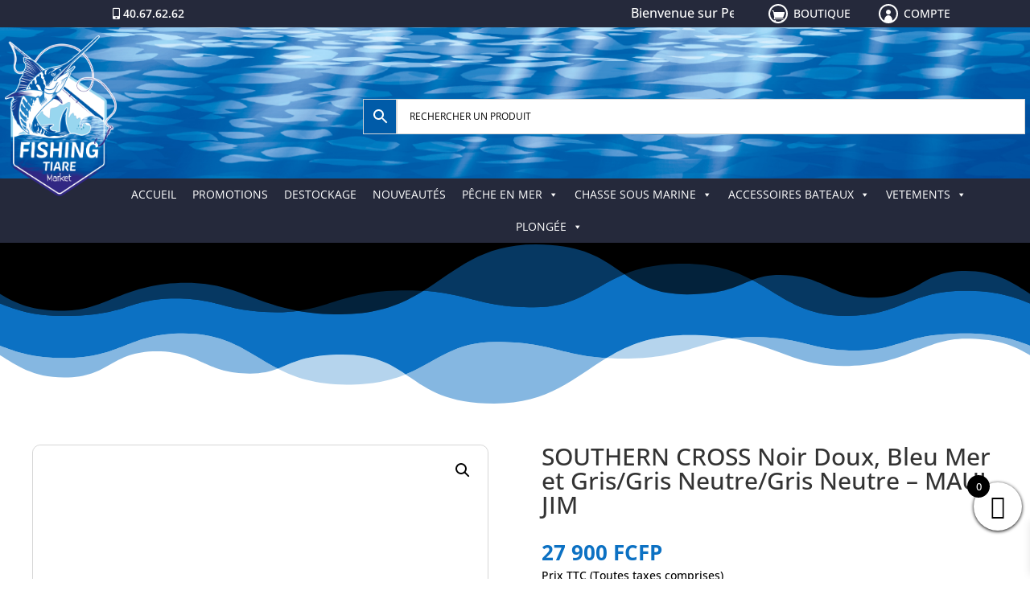

--- FILE ---
content_type: text/html; charset=utf-8
request_url: https://www.google.com/recaptcha/api2/anchor?ar=1&k=6LdHDj0kAAAAAELnZGatRHMIbenkPe3hN55wlxWr&co=aHR0cHM6Ly9wZWNoZXRhaGl0aS5jb206NDQz&hl=en&v=PoyoqOPhxBO7pBk68S4YbpHZ&size=invisible&anchor-ms=20000&execute-ms=30000&cb=vjbgs0of2x1m
body_size: 48580
content:
<!DOCTYPE HTML><html dir="ltr" lang="en"><head><meta http-equiv="Content-Type" content="text/html; charset=UTF-8">
<meta http-equiv="X-UA-Compatible" content="IE=edge">
<title>reCAPTCHA</title>
<style type="text/css">
/* cyrillic-ext */
@font-face {
  font-family: 'Roboto';
  font-style: normal;
  font-weight: 400;
  font-stretch: 100%;
  src: url(//fonts.gstatic.com/s/roboto/v48/KFO7CnqEu92Fr1ME7kSn66aGLdTylUAMa3GUBHMdazTgWw.woff2) format('woff2');
  unicode-range: U+0460-052F, U+1C80-1C8A, U+20B4, U+2DE0-2DFF, U+A640-A69F, U+FE2E-FE2F;
}
/* cyrillic */
@font-face {
  font-family: 'Roboto';
  font-style: normal;
  font-weight: 400;
  font-stretch: 100%;
  src: url(//fonts.gstatic.com/s/roboto/v48/KFO7CnqEu92Fr1ME7kSn66aGLdTylUAMa3iUBHMdazTgWw.woff2) format('woff2');
  unicode-range: U+0301, U+0400-045F, U+0490-0491, U+04B0-04B1, U+2116;
}
/* greek-ext */
@font-face {
  font-family: 'Roboto';
  font-style: normal;
  font-weight: 400;
  font-stretch: 100%;
  src: url(//fonts.gstatic.com/s/roboto/v48/KFO7CnqEu92Fr1ME7kSn66aGLdTylUAMa3CUBHMdazTgWw.woff2) format('woff2');
  unicode-range: U+1F00-1FFF;
}
/* greek */
@font-face {
  font-family: 'Roboto';
  font-style: normal;
  font-weight: 400;
  font-stretch: 100%;
  src: url(//fonts.gstatic.com/s/roboto/v48/KFO7CnqEu92Fr1ME7kSn66aGLdTylUAMa3-UBHMdazTgWw.woff2) format('woff2');
  unicode-range: U+0370-0377, U+037A-037F, U+0384-038A, U+038C, U+038E-03A1, U+03A3-03FF;
}
/* math */
@font-face {
  font-family: 'Roboto';
  font-style: normal;
  font-weight: 400;
  font-stretch: 100%;
  src: url(//fonts.gstatic.com/s/roboto/v48/KFO7CnqEu92Fr1ME7kSn66aGLdTylUAMawCUBHMdazTgWw.woff2) format('woff2');
  unicode-range: U+0302-0303, U+0305, U+0307-0308, U+0310, U+0312, U+0315, U+031A, U+0326-0327, U+032C, U+032F-0330, U+0332-0333, U+0338, U+033A, U+0346, U+034D, U+0391-03A1, U+03A3-03A9, U+03B1-03C9, U+03D1, U+03D5-03D6, U+03F0-03F1, U+03F4-03F5, U+2016-2017, U+2034-2038, U+203C, U+2040, U+2043, U+2047, U+2050, U+2057, U+205F, U+2070-2071, U+2074-208E, U+2090-209C, U+20D0-20DC, U+20E1, U+20E5-20EF, U+2100-2112, U+2114-2115, U+2117-2121, U+2123-214F, U+2190, U+2192, U+2194-21AE, U+21B0-21E5, U+21F1-21F2, U+21F4-2211, U+2213-2214, U+2216-22FF, U+2308-230B, U+2310, U+2319, U+231C-2321, U+2336-237A, U+237C, U+2395, U+239B-23B7, U+23D0, U+23DC-23E1, U+2474-2475, U+25AF, U+25B3, U+25B7, U+25BD, U+25C1, U+25CA, U+25CC, U+25FB, U+266D-266F, U+27C0-27FF, U+2900-2AFF, U+2B0E-2B11, U+2B30-2B4C, U+2BFE, U+3030, U+FF5B, U+FF5D, U+1D400-1D7FF, U+1EE00-1EEFF;
}
/* symbols */
@font-face {
  font-family: 'Roboto';
  font-style: normal;
  font-weight: 400;
  font-stretch: 100%;
  src: url(//fonts.gstatic.com/s/roboto/v48/KFO7CnqEu92Fr1ME7kSn66aGLdTylUAMaxKUBHMdazTgWw.woff2) format('woff2');
  unicode-range: U+0001-000C, U+000E-001F, U+007F-009F, U+20DD-20E0, U+20E2-20E4, U+2150-218F, U+2190, U+2192, U+2194-2199, U+21AF, U+21E6-21F0, U+21F3, U+2218-2219, U+2299, U+22C4-22C6, U+2300-243F, U+2440-244A, U+2460-24FF, U+25A0-27BF, U+2800-28FF, U+2921-2922, U+2981, U+29BF, U+29EB, U+2B00-2BFF, U+4DC0-4DFF, U+FFF9-FFFB, U+10140-1018E, U+10190-1019C, U+101A0, U+101D0-101FD, U+102E0-102FB, U+10E60-10E7E, U+1D2C0-1D2D3, U+1D2E0-1D37F, U+1F000-1F0FF, U+1F100-1F1AD, U+1F1E6-1F1FF, U+1F30D-1F30F, U+1F315, U+1F31C, U+1F31E, U+1F320-1F32C, U+1F336, U+1F378, U+1F37D, U+1F382, U+1F393-1F39F, U+1F3A7-1F3A8, U+1F3AC-1F3AF, U+1F3C2, U+1F3C4-1F3C6, U+1F3CA-1F3CE, U+1F3D4-1F3E0, U+1F3ED, U+1F3F1-1F3F3, U+1F3F5-1F3F7, U+1F408, U+1F415, U+1F41F, U+1F426, U+1F43F, U+1F441-1F442, U+1F444, U+1F446-1F449, U+1F44C-1F44E, U+1F453, U+1F46A, U+1F47D, U+1F4A3, U+1F4B0, U+1F4B3, U+1F4B9, U+1F4BB, U+1F4BF, U+1F4C8-1F4CB, U+1F4D6, U+1F4DA, U+1F4DF, U+1F4E3-1F4E6, U+1F4EA-1F4ED, U+1F4F7, U+1F4F9-1F4FB, U+1F4FD-1F4FE, U+1F503, U+1F507-1F50B, U+1F50D, U+1F512-1F513, U+1F53E-1F54A, U+1F54F-1F5FA, U+1F610, U+1F650-1F67F, U+1F687, U+1F68D, U+1F691, U+1F694, U+1F698, U+1F6AD, U+1F6B2, U+1F6B9-1F6BA, U+1F6BC, U+1F6C6-1F6CF, U+1F6D3-1F6D7, U+1F6E0-1F6EA, U+1F6F0-1F6F3, U+1F6F7-1F6FC, U+1F700-1F7FF, U+1F800-1F80B, U+1F810-1F847, U+1F850-1F859, U+1F860-1F887, U+1F890-1F8AD, U+1F8B0-1F8BB, U+1F8C0-1F8C1, U+1F900-1F90B, U+1F93B, U+1F946, U+1F984, U+1F996, U+1F9E9, U+1FA00-1FA6F, U+1FA70-1FA7C, U+1FA80-1FA89, U+1FA8F-1FAC6, U+1FACE-1FADC, U+1FADF-1FAE9, U+1FAF0-1FAF8, U+1FB00-1FBFF;
}
/* vietnamese */
@font-face {
  font-family: 'Roboto';
  font-style: normal;
  font-weight: 400;
  font-stretch: 100%;
  src: url(//fonts.gstatic.com/s/roboto/v48/KFO7CnqEu92Fr1ME7kSn66aGLdTylUAMa3OUBHMdazTgWw.woff2) format('woff2');
  unicode-range: U+0102-0103, U+0110-0111, U+0128-0129, U+0168-0169, U+01A0-01A1, U+01AF-01B0, U+0300-0301, U+0303-0304, U+0308-0309, U+0323, U+0329, U+1EA0-1EF9, U+20AB;
}
/* latin-ext */
@font-face {
  font-family: 'Roboto';
  font-style: normal;
  font-weight: 400;
  font-stretch: 100%;
  src: url(//fonts.gstatic.com/s/roboto/v48/KFO7CnqEu92Fr1ME7kSn66aGLdTylUAMa3KUBHMdazTgWw.woff2) format('woff2');
  unicode-range: U+0100-02BA, U+02BD-02C5, U+02C7-02CC, U+02CE-02D7, U+02DD-02FF, U+0304, U+0308, U+0329, U+1D00-1DBF, U+1E00-1E9F, U+1EF2-1EFF, U+2020, U+20A0-20AB, U+20AD-20C0, U+2113, U+2C60-2C7F, U+A720-A7FF;
}
/* latin */
@font-face {
  font-family: 'Roboto';
  font-style: normal;
  font-weight: 400;
  font-stretch: 100%;
  src: url(//fonts.gstatic.com/s/roboto/v48/KFO7CnqEu92Fr1ME7kSn66aGLdTylUAMa3yUBHMdazQ.woff2) format('woff2');
  unicode-range: U+0000-00FF, U+0131, U+0152-0153, U+02BB-02BC, U+02C6, U+02DA, U+02DC, U+0304, U+0308, U+0329, U+2000-206F, U+20AC, U+2122, U+2191, U+2193, U+2212, U+2215, U+FEFF, U+FFFD;
}
/* cyrillic-ext */
@font-face {
  font-family: 'Roboto';
  font-style: normal;
  font-weight: 500;
  font-stretch: 100%;
  src: url(//fonts.gstatic.com/s/roboto/v48/KFO7CnqEu92Fr1ME7kSn66aGLdTylUAMa3GUBHMdazTgWw.woff2) format('woff2');
  unicode-range: U+0460-052F, U+1C80-1C8A, U+20B4, U+2DE0-2DFF, U+A640-A69F, U+FE2E-FE2F;
}
/* cyrillic */
@font-face {
  font-family: 'Roboto';
  font-style: normal;
  font-weight: 500;
  font-stretch: 100%;
  src: url(//fonts.gstatic.com/s/roboto/v48/KFO7CnqEu92Fr1ME7kSn66aGLdTylUAMa3iUBHMdazTgWw.woff2) format('woff2');
  unicode-range: U+0301, U+0400-045F, U+0490-0491, U+04B0-04B1, U+2116;
}
/* greek-ext */
@font-face {
  font-family: 'Roboto';
  font-style: normal;
  font-weight: 500;
  font-stretch: 100%;
  src: url(//fonts.gstatic.com/s/roboto/v48/KFO7CnqEu92Fr1ME7kSn66aGLdTylUAMa3CUBHMdazTgWw.woff2) format('woff2');
  unicode-range: U+1F00-1FFF;
}
/* greek */
@font-face {
  font-family: 'Roboto';
  font-style: normal;
  font-weight: 500;
  font-stretch: 100%;
  src: url(//fonts.gstatic.com/s/roboto/v48/KFO7CnqEu92Fr1ME7kSn66aGLdTylUAMa3-UBHMdazTgWw.woff2) format('woff2');
  unicode-range: U+0370-0377, U+037A-037F, U+0384-038A, U+038C, U+038E-03A1, U+03A3-03FF;
}
/* math */
@font-face {
  font-family: 'Roboto';
  font-style: normal;
  font-weight: 500;
  font-stretch: 100%;
  src: url(//fonts.gstatic.com/s/roboto/v48/KFO7CnqEu92Fr1ME7kSn66aGLdTylUAMawCUBHMdazTgWw.woff2) format('woff2');
  unicode-range: U+0302-0303, U+0305, U+0307-0308, U+0310, U+0312, U+0315, U+031A, U+0326-0327, U+032C, U+032F-0330, U+0332-0333, U+0338, U+033A, U+0346, U+034D, U+0391-03A1, U+03A3-03A9, U+03B1-03C9, U+03D1, U+03D5-03D6, U+03F0-03F1, U+03F4-03F5, U+2016-2017, U+2034-2038, U+203C, U+2040, U+2043, U+2047, U+2050, U+2057, U+205F, U+2070-2071, U+2074-208E, U+2090-209C, U+20D0-20DC, U+20E1, U+20E5-20EF, U+2100-2112, U+2114-2115, U+2117-2121, U+2123-214F, U+2190, U+2192, U+2194-21AE, U+21B0-21E5, U+21F1-21F2, U+21F4-2211, U+2213-2214, U+2216-22FF, U+2308-230B, U+2310, U+2319, U+231C-2321, U+2336-237A, U+237C, U+2395, U+239B-23B7, U+23D0, U+23DC-23E1, U+2474-2475, U+25AF, U+25B3, U+25B7, U+25BD, U+25C1, U+25CA, U+25CC, U+25FB, U+266D-266F, U+27C0-27FF, U+2900-2AFF, U+2B0E-2B11, U+2B30-2B4C, U+2BFE, U+3030, U+FF5B, U+FF5D, U+1D400-1D7FF, U+1EE00-1EEFF;
}
/* symbols */
@font-face {
  font-family: 'Roboto';
  font-style: normal;
  font-weight: 500;
  font-stretch: 100%;
  src: url(//fonts.gstatic.com/s/roboto/v48/KFO7CnqEu92Fr1ME7kSn66aGLdTylUAMaxKUBHMdazTgWw.woff2) format('woff2');
  unicode-range: U+0001-000C, U+000E-001F, U+007F-009F, U+20DD-20E0, U+20E2-20E4, U+2150-218F, U+2190, U+2192, U+2194-2199, U+21AF, U+21E6-21F0, U+21F3, U+2218-2219, U+2299, U+22C4-22C6, U+2300-243F, U+2440-244A, U+2460-24FF, U+25A0-27BF, U+2800-28FF, U+2921-2922, U+2981, U+29BF, U+29EB, U+2B00-2BFF, U+4DC0-4DFF, U+FFF9-FFFB, U+10140-1018E, U+10190-1019C, U+101A0, U+101D0-101FD, U+102E0-102FB, U+10E60-10E7E, U+1D2C0-1D2D3, U+1D2E0-1D37F, U+1F000-1F0FF, U+1F100-1F1AD, U+1F1E6-1F1FF, U+1F30D-1F30F, U+1F315, U+1F31C, U+1F31E, U+1F320-1F32C, U+1F336, U+1F378, U+1F37D, U+1F382, U+1F393-1F39F, U+1F3A7-1F3A8, U+1F3AC-1F3AF, U+1F3C2, U+1F3C4-1F3C6, U+1F3CA-1F3CE, U+1F3D4-1F3E0, U+1F3ED, U+1F3F1-1F3F3, U+1F3F5-1F3F7, U+1F408, U+1F415, U+1F41F, U+1F426, U+1F43F, U+1F441-1F442, U+1F444, U+1F446-1F449, U+1F44C-1F44E, U+1F453, U+1F46A, U+1F47D, U+1F4A3, U+1F4B0, U+1F4B3, U+1F4B9, U+1F4BB, U+1F4BF, U+1F4C8-1F4CB, U+1F4D6, U+1F4DA, U+1F4DF, U+1F4E3-1F4E6, U+1F4EA-1F4ED, U+1F4F7, U+1F4F9-1F4FB, U+1F4FD-1F4FE, U+1F503, U+1F507-1F50B, U+1F50D, U+1F512-1F513, U+1F53E-1F54A, U+1F54F-1F5FA, U+1F610, U+1F650-1F67F, U+1F687, U+1F68D, U+1F691, U+1F694, U+1F698, U+1F6AD, U+1F6B2, U+1F6B9-1F6BA, U+1F6BC, U+1F6C6-1F6CF, U+1F6D3-1F6D7, U+1F6E0-1F6EA, U+1F6F0-1F6F3, U+1F6F7-1F6FC, U+1F700-1F7FF, U+1F800-1F80B, U+1F810-1F847, U+1F850-1F859, U+1F860-1F887, U+1F890-1F8AD, U+1F8B0-1F8BB, U+1F8C0-1F8C1, U+1F900-1F90B, U+1F93B, U+1F946, U+1F984, U+1F996, U+1F9E9, U+1FA00-1FA6F, U+1FA70-1FA7C, U+1FA80-1FA89, U+1FA8F-1FAC6, U+1FACE-1FADC, U+1FADF-1FAE9, U+1FAF0-1FAF8, U+1FB00-1FBFF;
}
/* vietnamese */
@font-face {
  font-family: 'Roboto';
  font-style: normal;
  font-weight: 500;
  font-stretch: 100%;
  src: url(//fonts.gstatic.com/s/roboto/v48/KFO7CnqEu92Fr1ME7kSn66aGLdTylUAMa3OUBHMdazTgWw.woff2) format('woff2');
  unicode-range: U+0102-0103, U+0110-0111, U+0128-0129, U+0168-0169, U+01A0-01A1, U+01AF-01B0, U+0300-0301, U+0303-0304, U+0308-0309, U+0323, U+0329, U+1EA0-1EF9, U+20AB;
}
/* latin-ext */
@font-face {
  font-family: 'Roboto';
  font-style: normal;
  font-weight: 500;
  font-stretch: 100%;
  src: url(//fonts.gstatic.com/s/roboto/v48/KFO7CnqEu92Fr1ME7kSn66aGLdTylUAMa3KUBHMdazTgWw.woff2) format('woff2');
  unicode-range: U+0100-02BA, U+02BD-02C5, U+02C7-02CC, U+02CE-02D7, U+02DD-02FF, U+0304, U+0308, U+0329, U+1D00-1DBF, U+1E00-1E9F, U+1EF2-1EFF, U+2020, U+20A0-20AB, U+20AD-20C0, U+2113, U+2C60-2C7F, U+A720-A7FF;
}
/* latin */
@font-face {
  font-family: 'Roboto';
  font-style: normal;
  font-weight: 500;
  font-stretch: 100%;
  src: url(//fonts.gstatic.com/s/roboto/v48/KFO7CnqEu92Fr1ME7kSn66aGLdTylUAMa3yUBHMdazQ.woff2) format('woff2');
  unicode-range: U+0000-00FF, U+0131, U+0152-0153, U+02BB-02BC, U+02C6, U+02DA, U+02DC, U+0304, U+0308, U+0329, U+2000-206F, U+20AC, U+2122, U+2191, U+2193, U+2212, U+2215, U+FEFF, U+FFFD;
}
/* cyrillic-ext */
@font-face {
  font-family: 'Roboto';
  font-style: normal;
  font-weight: 900;
  font-stretch: 100%;
  src: url(//fonts.gstatic.com/s/roboto/v48/KFO7CnqEu92Fr1ME7kSn66aGLdTylUAMa3GUBHMdazTgWw.woff2) format('woff2');
  unicode-range: U+0460-052F, U+1C80-1C8A, U+20B4, U+2DE0-2DFF, U+A640-A69F, U+FE2E-FE2F;
}
/* cyrillic */
@font-face {
  font-family: 'Roboto';
  font-style: normal;
  font-weight: 900;
  font-stretch: 100%;
  src: url(//fonts.gstatic.com/s/roboto/v48/KFO7CnqEu92Fr1ME7kSn66aGLdTylUAMa3iUBHMdazTgWw.woff2) format('woff2');
  unicode-range: U+0301, U+0400-045F, U+0490-0491, U+04B0-04B1, U+2116;
}
/* greek-ext */
@font-face {
  font-family: 'Roboto';
  font-style: normal;
  font-weight: 900;
  font-stretch: 100%;
  src: url(//fonts.gstatic.com/s/roboto/v48/KFO7CnqEu92Fr1ME7kSn66aGLdTylUAMa3CUBHMdazTgWw.woff2) format('woff2');
  unicode-range: U+1F00-1FFF;
}
/* greek */
@font-face {
  font-family: 'Roboto';
  font-style: normal;
  font-weight: 900;
  font-stretch: 100%;
  src: url(//fonts.gstatic.com/s/roboto/v48/KFO7CnqEu92Fr1ME7kSn66aGLdTylUAMa3-UBHMdazTgWw.woff2) format('woff2');
  unicode-range: U+0370-0377, U+037A-037F, U+0384-038A, U+038C, U+038E-03A1, U+03A3-03FF;
}
/* math */
@font-face {
  font-family: 'Roboto';
  font-style: normal;
  font-weight: 900;
  font-stretch: 100%;
  src: url(//fonts.gstatic.com/s/roboto/v48/KFO7CnqEu92Fr1ME7kSn66aGLdTylUAMawCUBHMdazTgWw.woff2) format('woff2');
  unicode-range: U+0302-0303, U+0305, U+0307-0308, U+0310, U+0312, U+0315, U+031A, U+0326-0327, U+032C, U+032F-0330, U+0332-0333, U+0338, U+033A, U+0346, U+034D, U+0391-03A1, U+03A3-03A9, U+03B1-03C9, U+03D1, U+03D5-03D6, U+03F0-03F1, U+03F4-03F5, U+2016-2017, U+2034-2038, U+203C, U+2040, U+2043, U+2047, U+2050, U+2057, U+205F, U+2070-2071, U+2074-208E, U+2090-209C, U+20D0-20DC, U+20E1, U+20E5-20EF, U+2100-2112, U+2114-2115, U+2117-2121, U+2123-214F, U+2190, U+2192, U+2194-21AE, U+21B0-21E5, U+21F1-21F2, U+21F4-2211, U+2213-2214, U+2216-22FF, U+2308-230B, U+2310, U+2319, U+231C-2321, U+2336-237A, U+237C, U+2395, U+239B-23B7, U+23D0, U+23DC-23E1, U+2474-2475, U+25AF, U+25B3, U+25B7, U+25BD, U+25C1, U+25CA, U+25CC, U+25FB, U+266D-266F, U+27C0-27FF, U+2900-2AFF, U+2B0E-2B11, U+2B30-2B4C, U+2BFE, U+3030, U+FF5B, U+FF5D, U+1D400-1D7FF, U+1EE00-1EEFF;
}
/* symbols */
@font-face {
  font-family: 'Roboto';
  font-style: normal;
  font-weight: 900;
  font-stretch: 100%;
  src: url(//fonts.gstatic.com/s/roboto/v48/KFO7CnqEu92Fr1ME7kSn66aGLdTylUAMaxKUBHMdazTgWw.woff2) format('woff2');
  unicode-range: U+0001-000C, U+000E-001F, U+007F-009F, U+20DD-20E0, U+20E2-20E4, U+2150-218F, U+2190, U+2192, U+2194-2199, U+21AF, U+21E6-21F0, U+21F3, U+2218-2219, U+2299, U+22C4-22C6, U+2300-243F, U+2440-244A, U+2460-24FF, U+25A0-27BF, U+2800-28FF, U+2921-2922, U+2981, U+29BF, U+29EB, U+2B00-2BFF, U+4DC0-4DFF, U+FFF9-FFFB, U+10140-1018E, U+10190-1019C, U+101A0, U+101D0-101FD, U+102E0-102FB, U+10E60-10E7E, U+1D2C0-1D2D3, U+1D2E0-1D37F, U+1F000-1F0FF, U+1F100-1F1AD, U+1F1E6-1F1FF, U+1F30D-1F30F, U+1F315, U+1F31C, U+1F31E, U+1F320-1F32C, U+1F336, U+1F378, U+1F37D, U+1F382, U+1F393-1F39F, U+1F3A7-1F3A8, U+1F3AC-1F3AF, U+1F3C2, U+1F3C4-1F3C6, U+1F3CA-1F3CE, U+1F3D4-1F3E0, U+1F3ED, U+1F3F1-1F3F3, U+1F3F5-1F3F7, U+1F408, U+1F415, U+1F41F, U+1F426, U+1F43F, U+1F441-1F442, U+1F444, U+1F446-1F449, U+1F44C-1F44E, U+1F453, U+1F46A, U+1F47D, U+1F4A3, U+1F4B0, U+1F4B3, U+1F4B9, U+1F4BB, U+1F4BF, U+1F4C8-1F4CB, U+1F4D6, U+1F4DA, U+1F4DF, U+1F4E3-1F4E6, U+1F4EA-1F4ED, U+1F4F7, U+1F4F9-1F4FB, U+1F4FD-1F4FE, U+1F503, U+1F507-1F50B, U+1F50D, U+1F512-1F513, U+1F53E-1F54A, U+1F54F-1F5FA, U+1F610, U+1F650-1F67F, U+1F687, U+1F68D, U+1F691, U+1F694, U+1F698, U+1F6AD, U+1F6B2, U+1F6B9-1F6BA, U+1F6BC, U+1F6C6-1F6CF, U+1F6D3-1F6D7, U+1F6E0-1F6EA, U+1F6F0-1F6F3, U+1F6F7-1F6FC, U+1F700-1F7FF, U+1F800-1F80B, U+1F810-1F847, U+1F850-1F859, U+1F860-1F887, U+1F890-1F8AD, U+1F8B0-1F8BB, U+1F8C0-1F8C1, U+1F900-1F90B, U+1F93B, U+1F946, U+1F984, U+1F996, U+1F9E9, U+1FA00-1FA6F, U+1FA70-1FA7C, U+1FA80-1FA89, U+1FA8F-1FAC6, U+1FACE-1FADC, U+1FADF-1FAE9, U+1FAF0-1FAF8, U+1FB00-1FBFF;
}
/* vietnamese */
@font-face {
  font-family: 'Roboto';
  font-style: normal;
  font-weight: 900;
  font-stretch: 100%;
  src: url(//fonts.gstatic.com/s/roboto/v48/KFO7CnqEu92Fr1ME7kSn66aGLdTylUAMa3OUBHMdazTgWw.woff2) format('woff2');
  unicode-range: U+0102-0103, U+0110-0111, U+0128-0129, U+0168-0169, U+01A0-01A1, U+01AF-01B0, U+0300-0301, U+0303-0304, U+0308-0309, U+0323, U+0329, U+1EA0-1EF9, U+20AB;
}
/* latin-ext */
@font-face {
  font-family: 'Roboto';
  font-style: normal;
  font-weight: 900;
  font-stretch: 100%;
  src: url(//fonts.gstatic.com/s/roboto/v48/KFO7CnqEu92Fr1ME7kSn66aGLdTylUAMa3KUBHMdazTgWw.woff2) format('woff2');
  unicode-range: U+0100-02BA, U+02BD-02C5, U+02C7-02CC, U+02CE-02D7, U+02DD-02FF, U+0304, U+0308, U+0329, U+1D00-1DBF, U+1E00-1E9F, U+1EF2-1EFF, U+2020, U+20A0-20AB, U+20AD-20C0, U+2113, U+2C60-2C7F, U+A720-A7FF;
}
/* latin */
@font-face {
  font-family: 'Roboto';
  font-style: normal;
  font-weight: 900;
  font-stretch: 100%;
  src: url(//fonts.gstatic.com/s/roboto/v48/KFO7CnqEu92Fr1ME7kSn66aGLdTylUAMa3yUBHMdazQ.woff2) format('woff2');
  unicode-range: U+0000-00FF, U+0131, U+0152-0153, U+02BB-02BC, U+02C6, U+02DA, U+02DC, U+0304, U+0308, U+0329, U+2000-206F, U+20AC, U+2122, U+2191, U+2193, U+2212, U+2215, U+FEFF, U+FFFD;
}

</style>
<link rel="stylesheet" type="text/css" href="https://www.gstatic.com/recaptcha/releases/PoyoqOPhxBO7pBk68S4YbpHZ/styles__ltr.css">
<script nonce="C3uPMb2_zCGOFbDKC32bHQ" type="text/javascript">window['__recaptcha_api'] = 'https://www.google.com/recaptcha/api2/';</script>
<script type="text/javascript" src="https://www.gstatic.com/recaptcha/releases/PoyoqOPhxBO7pBk68S4YbpHZ/recaptcha__en.js" nonce="C3uPMb2_zCGOFbDKC32bHQ">
      
    </script></head>
<body><div id="rc-anchor-alert" class="rc-anchor-alert"></div>
<input type="hidden" id="recaptcha-token" value="[base64]">
<script type="text/javascript" nonce="C3uPMb2_zCGOFbDKC32bHQ">
      recaptcha.anchor.Main.init("[\x22ainput\x22,[\x22bgdata\x22,\x22\x22,\[base64]/[base64]/[base64]/KE4oMTI0LHYsdi5HKSxMWihsLHYpKTpOKDEyNCx2LGwpLFYpLHYpLFQpKSxGKDE3MSx2KX0scjc9ZnVuY3Rpb24obCl7cmV0dXJuIGx9LEM9ZnVuY3Rpb24obCxWLHYpe04odixsLFYpLFZbYWtdPTI3OTZ9LG49ZnVuY3Rpb24obCxWKXtWLlg9KChWLlg/[base64]/[base64]/[base64]/[base64]/[base64]/[base64]/[base64]/[base64]/[base64]/[base64]/[base64]\\u003d\x22,\[base64]\x22,\[base64]/[base64]/w6oPw4DDmcOzw6TCtVDCq8OTw7Q0Pw7DlMOYRzJ4AcKmw68lw7cMLRROwoIHwqJGVArDmwMlPMKNG8OPecKZwo8Ww74SwpvDv1xoQFPDm0cfw6VZEyhrGsKfw6bDoTkJal3Ct1/CsMO5PcO2w7DDu8OQUjAPFz9aSRXDlGXCkWHDmwkUw4FEw4Z5wotDXgsZP8K/Txpkw6RwEjDChcKNMXbCosOzSMKrZMO7woLCp8Kyw4YAw5dDwpM0a8OiT8K7w73DoMOowpYnCcKFw6JQwrXCi8OEIcOmwp5MwqsecUlyChsZwp3CpcKOacK5w5Y/w67DnMKOP8Odw4rCnRzCiTfDtyYqwpEmEsOTwrPDs8KEw4XDqBLDuCY/E8KQRwVKw6zDh8KvbMO9w5Zpw7JRwrXDiXbDrsO1H8OcdEhQwqZ8w78XR3wmwqxxw4nCpgc6w6hiYsOCwq7DjcOkwp5YZ8O+QQRPwp8lUsOQw5PDhyTDtn0tPhdZwrQuwo/DucKrw6vDucKNw7TDq8KNZMOlwoHDrkIQB8KoUcKxwptyw5bDrMO0fFjDpcOWJhXCusOaVsOwBS9lw73CggvDuknDk8KAw5/DisK1THxhLsOPw5p6SXRqwpvDpxsBccKaw6fCrsKyFXHDkSxtZA3Cgg7Dj8KNwpDCvwzCisKfw6fCiX/[base64]/DvQBcEcKeLg7CohvDnMKvw4HChxQQT2bCoUPDkMK6LcKaw6zDgBTClG7DhwhOw6jCmcKZeEnCtRsUbS/DtsOlB8KJVlzDrRPDv8KqeMO3O8O0w5zDlGt2w7LDlMKcORIQw6LDkTfDvkV/[base64]/[base64]/cyPCqsOFEgJswo/DlQDDnsKwwq3CiMK/wpTDhcKIIsKrcMK/wowIBDNuKA/CscKZYsOEacKRAcKWwqjDoCLCjA3DnnB3SGheNcKafBvCgSLDiHbDmcOzFsOxBcObwok6TH7DsMOew4bDj8K9KcKewpBvw6XDv2vCrARxFnxSwqfDhMOjw5/[base64]/DSnDvMKEw6hew7bCs2LDlgDCrcKcKzUFW8KXVsKQwpzCu8OSesOmZRVmLiBWworCiWnCicOHwqzDrcOabsKmCSjCmhl8wrfCmsOBwqnCnsKGMBzCp3MYwrvCgsKfw6VWfhrCkDZ1w7d2wqHDkjlkPsODbRLDqMKkwpl9c1J7UMKUwpobw7fDlMO3w70Yw4LDnzI/wrdjMsOWB8O0wqsVwrXDlsKowqLCulBuHw7Dnmh7G8O2w5XDjjgoJcK8P8KKwo/CuWZWKw3DqMK7ISrDnA18K8KYw5PDoMKeb23DpGPCgMO8acOyAVPCosOLK8OkwqHDvQcWwpHCrcOcRsKVYMOJwoLCjytNXjDDkgfCixVew408w7/Ch8KEBcOWZcKyw4VsC24kwonCocO5w7DDpcOvw7IiMgocXsOAEcOiwqFpLgNhwoFFw7zCmMOqw7ItwoLDgldiwrrCj245w6rDgcOpKXnDucOwwrFQw4XDuG/[base64]/CplZ/FcK8wqQgPcKbP10mecOIw4fDksObw53CpmXCu8KxwoXCpQTDq0/DtjfDusKcGWPDqBzCkS/[base64]/[base64]/Cv8O0PhdSw5oPw6/[base64]/YTopC8OBG8KWOkzCjFVHw4s8WWJhw5jCsMKKfHTCrm3CgcKyKmLDmMOpRDt4OcKcw6fCjhhAw4TChMKrw43CtXcNe8OrfTEHcQ8tw683cXpzQ8KNw6x1OXpCV0nDl8KJwqjCgsKAw4NQc1ICwpPClSjCvjjDh8OfwoAXJ8K/[base64]/CucKmwqV0w5DCnsKrBUzDoX3CuXNMHMKIw6kIwrDCsUoleWQoBlkiwoAke2h6GsOXY3kdFH/CpMKVBcOTwprDtsOMw7TCjRt5DcOVwoXChCweYsOpw5NGJ2/CrBp2SmMyw6vDsMOVwpDDgWLDnAFmKMK0cFMqwoLDgn5lwrDCpxbCqk0zw43CkAxOGgDDsz1bw6fDqjnCmsKqwrh/[base64]/Dk8Ozw6XDuhQqNRc3FwTDjcOhUMKsORYtwr0fGcOvw5xGMcOPOsOAwph6GllnwqzDncOAABfDmMKYwpdYw5bDpMKpw4zCpF7Co8OgwqJebMK/REHCq8OFw4XDi0F0AcOJw4JAwpfDqQBJw5PDusKaw6fDgMKsw4hFw67CssO/[base64]/Cn8KKasKHA8O4Ygl5DBxTGj/[base64]/CslXDhijDmhBFUCDCmcO/wo4dXcK0w7JCb8OweMOCw4sXcmzCoS7ChV3DhUbDuMOEGSPDhAYJw5/DvzXDucO5HG1lw7zCvsOrw5oLw4RaJVx9URlRLMOMwrxmwq9Pw7/Dsi5rwrMEw7V8wqYlwozCkcK5V8OBAUF7BsKyw4VKMMObwrbDlsKCw5h+JcO4w6x4CFcDYcOQahrCisKVwpNDw6J2w6TCu8OnDsKIREvDh8OAw6sHMMK6BD1bA8OOXS8IFHFtTsOBdlzClj/[base64]/CrkwrdcKHw7nDhsOcCy3CuBd1w4TDm8K6wrRAbi/DlMOxR8OTAMOCwp04OyrCqsOwdjTDvMKhI3dbSsOVw7HDnhHCmcKvw4DChTvCqD4cw7HDusKwU8KWw5LDvMKjwrPClX/[base64]/aQR0w7HDk8OdwogFI0rCslXCh8KBOHtdYMKyGzXCuHXClUVFTzJzw4PDtMKFwpvDjCDDicOjwpJzBsOhw63CiBvCu8KQacKcw5oYGMK/wqrDvEvDiw/ClMK3wrvDnxvDqcKQcsOnw7bCglI4BcKEwpRvccKeXBpCeMKbw7YBwpdCw67DtXobwqjDg2pnSH8DDsKuHQ4wMEfCuX5+SR1wOzRBRjrCgCnDug/CjAPCicKwLkfDqAjDhUhsw43DsiwKwpMRw4PDi3fDtXNiWlTCvVcNwovCm2fDu8ODVWfDomsawo98NUzChcKww6wMw4TCjg8yKgsIwokfesO/OUHCmMOGw70bdsKzXsKbw5ADwpJ0wqFHw6TCpMKpT33Ch0fCvMKkVsK0w6cfw4TCucO3w5vDlgDCsGbDpBBtMcOnwo0Twrg9w7UAYMOdUcOKwrvDr8OXAQjCvQbCiMOsw7zCqyXCtsKyw5gDw7ViwqEgwrVMWMO3ZlLCkcOda1VXAMK3w4ZuYlEUw482w6jDjWdYTcO/[base64]/cXs9L8K5w4IMw6gsTggrw5QhfMKPw5UKwr7CvMOww6c1wojDtcOkZMOJLsKXS8K6w7HDisOXwrwYUBIYflYyOsKhw6vCp8KAwonClsO1w7JmwpkJL3AtdDHCngUhw4cwP8KxwpvCmwXDmMKHUjHCqMKow6HCj8K1eMOKw4PDjMKyw5bClm/DlHoYwpvDjcOewqMNwrwvw5rCm8Ohw5hhZcO7OsOcRcOjw67DnV5Zdx8RwrDCuRQtwp/CqsKFw61KCcOWwol4w6TCosOvwrhPwoU2MSB8KMKMwrQbwplmTnXDr8KEA11mwqgPUHLDiMOPw4JOIsKkwrvDv3U/wphvw6nCqmzDlmRvw6zDtwY+LmdvJVRVRsK1w7Avwod1c8OXwqJowqMdeg/[base64]/[base64]/[base64]/DsSbDlTJFCFkuS8KBwpvDrsK0ZGTDtMK2H8O1PMOXwpnDsx4CVChCwrHDhcOMwodFwq7DtmPCsC7DqkYDwojCl3LDhgbCq2IAwo86OWpCwozDjy7Dp8OPwoLCvSLDosKRFsOgPsKew5IOXUoaw6tBwrUjRzDDgG/DiXvClD/ClgjCm8KwJMOqw74EwrPDlmvDpcKyw65zwqLDhsO8C3xuJMODNcKMwrcHwrQdw7oVM0XDoTTDusOvRCnCj8O/bUtnw6dDQsKqwr4Dw784YXQFwpvDgTrDlWfCoMO2EsOCJlfDlCo+XcKAw6fDtsORwofCrg5CKSjDnGjCs8OGw5/Dvx3CshvCoMKcXDbDgkfDv3zDuxXDoEHDrMKGwp8ERsKFZH/Cmi91JBPCn8KBw5Mmwrgjf8OUwpN5wrrCk8OHw5UJwpTDgMKHw6rCmk3DtS4GwqXDpRbCtTA8SmtsdWhbwpNhHcO5wr5owr1qwp/DqALDunFPXSZuw4zCisKLLx8gwrTDkMKFw7nCj8OCDAnCrsKgYE3ChQzDtETDlsODw63ClgcvwqgxfDZSP8K3C2XDh2Q5BUnDicKSwpbDiMKKQDbClsO3w4QwAcK1w57DuMO4w4nCssK5fsOCwrwNwrEMwrXCj8KKwqHDpsKKwo/DkMKPworCunRgCC/CiMOXQcK2Ekl2wrx7wr7Cg8KMw53DiC/CucKkwoDDmANTK0pRO1LCpEvDvcOYw4J7wq8cD8KjwpTCmcOGw5wHw7tYw5gFwqR5w7NuT8OgAMKcDcOJVcKPw5gwTsOLcsORwoXDrQnCisONCX7DssOLwoZYw5g9YVAPWC3DpDhLwqHClsKRcH9yw5TCljHCrn8bTMOVABxXM2YHE8KcJk90FsKGJcOzQB/DmsObRCLDnsKPwpEOXkPCpMO/wr7DoU/DuT3DuXZew6HDuMKrLMKbUsKjfh7CsMOfZsKVwprCnxrClxxEwrrDrcKZw4vCg17DnAbDhcO7LMKdHX9VNsKOw6jDkMKewoRow7fDocOhcMOmw5powo42cCbDrcKJw7UjFQtVwph4FRnDqCjDvwXDh0p2w5BOScKnwq7DtjJmwqJpc1DCtD/[base64]/OinCpcO1wo7Co8KxfykQw7o3w4fCvsKQbcKoEcOqacKbEMK+AVpTwpQdW0A5KCzCtlt1w7XDhyoWwpFpEmVRSsO8W8Kvwpo3WsK6IDNgwqwrXMK2w5sJNcKww7Jyw4AyIxnDp8O8w554McK0w6xZaMO/fhHCjGPCn2vCpSTCgRTCmjpDXMO4asOsw50heks2WsOnwq/CqyloRMKZw4U3C8OzBsOzwqgBwoU5wpI6w4/DiUrChcOzO8KHAsOVRXzDqMOxw6dgRmTCgFV0w5cXw6nDnkJCw7UheBZLYUbCmTUwBcKJdcKIw6ZyVMOqw77Ch8ONwp4CFTPCjMKCw7/DqMKxYMKGC1RKMHcCwqtaw7Frw4EhwpfClgHDv8KIw41owpBCL8OrKDvCnD9/wrTCosOYw47CiT7CsAYVUsOqI8OfJMOQNMKUWlDCqDEvASguIm7DvwV4wrPDjcOPW8KpwqkXTsKfdcKUBcKBDV5STGdkDSTCs0w3wpMqw63DogRcScKBw6/Dp8OnJ8K+w7FlJU9UP8OfwpTDhyfCpTzDl8Owa3ASwoY5wpI0b8Kid23Ck8OYwq/CgXTDo0Rhw6rDn0bDhXvCvj5TwpfDl8OfwqAaw5k4fsKwGk/CmcKlHMOAwr3DqDcewq3DhsKxXjcRAcORZzsfUMKeQEnDnsOIw5PCrGZMPSgrw6zCu8OtwppDwojDhljCjylyw7LCuTlJwrcUR2ETbEnCr8Kqw43CosKgw5NsLDfCpnhIw4xKU8KNQ8Kww4/CiyxSLyPCt2bDnE87w58sw73Dmi1VSEV6bsOVw59Dw5FYwqsWw7jCoTHCoxLDmcOFworDnikMQMK5wqrDlyQDbcOqw4DDtMKcw6bDrH3Cs1JaSsOtDMKiJMKtw7vDscKGKSlKwrrDiMOPInwhGcKlOTXCj00kwqB4dH9pTsOvRF/[base64]/w6AWccKCUsOuw57DlyfCuXp2Z0fDpyHCvcK4XsKoOixAw4wBd2LDgnRuw5oow6PDssOrM3LCnWfDv8KpcMKBcsOqw6oUWcO2JcOyVWfCtHQGdMO/w4zCiAIGwpbDtcOUcMOrY8KCAixGw4ciwr5WwpY/MyUKVUzCmwDCgcOqAA8jw4jCu8O2wr7DhxhQwpYfwrHDgirCiTIiwo/CjcOpKMOdZ8KYw7h3VMK/wq0uw6DCp8KOM0cBIMOMc8K6w6PDhCELwoo/wpzCiUPDugl1eMKhw54/wqEiXH3DgMOKDU/[base64]/Kx/Dr8O9HgpxVCjDqQzCr2xEw54da8KlUMOaw5/[base64]/CssOBS8Ocw4jDj8OHCcOyw4NiwrjCoMKGw4ADw4w3E8OxMWhZw7JeBsODw65IwqQ3wpjDgcOGwrXCjADCvsKASsOFAX98XXpffMKfScOPw5x6w47DgcKKw6PCnsKow5fDhm5TRQskOytfYjJjw4bChMKYD8OaZgPCuHjDu8OGwr/DokbDs8Kuw5JxKBPCmy1zwo0DOsKnw79bwpdnEGTDjsO3NMKhwr5haxolw6jClcKRKC/CncOlw5rDplnDv8KcJEEIwq9mw4UeYMOowrNbVnHCvgNWw5sqacODYVPCkzzChjfCohxiOsK0EMKjfMOwKMO4UcOGwokvfHN6FTbCocOISh/[base64]/[base64]/DvADCjXdZw77DlB/DnRtIwqzCpyYIw7B5ZEM4w6sJw4RWAWHDgBfCpMKlw7PCumvCkcKiHsODO2ZBOcKKOcOvwpjDqk3ChcOJPsKVPSPDg8Kewo3Dt8KVKRDCjMK7TsKdwrtKwpHDt8OBw4XCl8OGUxfCgHLCu8KTw5g1wqzCscKpMBIKUHJTwrzDuU1ddw/ChkBLwqzDrMK9w6woC8OLw5lXwpVBwoMeSzLClcKmwrBvf8KYwo0tcsKlwrx8wp/[base64]/wqrChiXDhG7Dm3/[base64]/[base64]/[base64]/DhcKsehRhw4nDuiDDiMKUwpvCk2TCu0cGVnwKw5/[base64]/Dgw7CkTd7w4jDvxzCuMO8JjMFD3nCo8OkX8KEXA7CuS7ChsO1w4BWwo/[base64]/DrxXDpWcmYTENHjrDkiIFwqjDnMOzCxB4O8K+wqRvRMK8w6HDsk46MWAdSMOtVcKbwo7Ck8OZwrZRw5DDjlfCv8K3w48tw4xVwrIDWjPDtlMsw5/DqmHDmMKQUsK5wocKwqXCjsK1XcOQfMKKwoBkQmvCskJwKsKHdcOUG8K7wpQVLXHCs8O/SsKVw7PDusOYwpkBDiNQw6fCvsKvLMOxwosFe3bDhAHDksOhWcKtNj5Qw7bCusKuw4oWfsO1wo9qNsOtw7xtJ8KXw4dJdMKMZTQpwo5Kw57ChMKpwoLCncKvXMOYwoPDnnxaw7vDln/CuMKVJ8KZBMOrwqoxUcKUBcKMwq0OT8Opw7DDrMKsaEUhw7B5DsOVwq5Yw6x5wpTDv0PCmWzCjcOJwqTCosKrw4zCnmbCusKPw7XCvcODZ8O/VU45JGpHJ0XDlnQvw6bCvVbCv8OMZik2c8KRcgbDpgXCuUDDpMOXFMKraj/Cs8KxPhzDnsOcOMKMV2zCgWPDjljDhBJgVcKZwqVlw4nCg8Ozw6fCvlDCjWZuESR5aGxyfcKGMztxw63DmMKVCyE5IsOYLSNKwonDiMOMwp1Fw7rDvXDDmC/CnsONOlrDiRABP2ZPCXcxw7hVw5LDs1nDuMO1w6zCoG8hw73Ck2Mww6PCixoiIV/Cj2DDscK7w4sHw6jCi8ONwqXDiMKUw6tFYSsyIMKNG3kzw4jClMO1NcOJP8OzFMKuwrHCnCovfcOjc8OzwohKw6/DtQvDg1DDkcKhw4PCv01QDcKMFkx7IgTCrMO6wrkQw6fCrcKtJk/CmgkaZcKLw5N2w58bw7hMwozDucKGT1XCusKowq/[base64]/Mx7Cmj7Ct2jDnV7CpERpDMKzahUgw5DDg8KywotCw6ZcVMOSQirDnw7CjcKvw5J9GwDDmsKbwohiX8KEwpTCtcKhNcKbw5bClDINwrzDs2tFM8OcwqfCkcO1BcK1J8KOw4AER8Oew4Z7f8K/wp/DsSTDgsOdL27Do8KVYMOgbMOSw5DDvMKUZCLDo8K4wpjCi8OgL8K0wrvCusOqw69bwqosNUgSw6psaGFteX7DniLDisKpM8OAIcOyw61IAsK4H8ONw482w7/[base64]/[base64]/DusONw7bCkMOHw6FEZsKidkkiw4nDqSVbwprDp8KhD3PDicK0wrdDBU3CjkF3wqwpwoDCqE8xTMOsTWZ3wrAgVsKHw78Wwr8dBsOaUsKrw4t5D1TDrALCmcOWMMKKDcOQOsKbw4vDk8KYwpYdwoDDqEQQwq7DhD/CrTVWwrQScsKwPinDncO7wqDDhcKsR8OcTsONJBhhwrVEwqQ1UMO/[base64]/Cj8KAwrnComEzwr/DpsK+MAQCw57ClQBRN0xLw4HCuXQ5KDDCv3vClEHCucOCwpDCljTDr3zCjcKcCmsNw6bDp8KLw5bDlMOzEcOCwpwVEg/DoRMMw57DoXEmdcKRbcK1Zg/CmcOTPsOxfMK7wodmw7DClQLCtcOSDMOjesOpwoV5NsOEwrMAwpPDo8KZLmsAUcO9w5xnXMO+fn7DjMKlw6lzSMOxw7zCry/CgwY6wrEKwqhidsKFQsKzOwjDu3Nsb8KHwqHDkMKAw6bDg8K1w4DDjQnCj2HCjMKWwoTCmcKnw5fCpCjDvcK5M8KYZlbDvMOYworDsMOtw5/CgcOCwrMrYcKwwq9+HDYEw7c2wqpaVsKiwrXDnxzDicKBw7LDjMOkH1sVwoVGwrXDr8K2w7wPSsK2I3jCssObwrTCmcKcwoTChSzCgDXClMOQwpHDosOhwo9ZwptMBsO5wqEjwrQJS8O5wrY6XsK0w6UaN8Kgw7Y9wrtAw57DiSHCqT/[base64]/DjsKSTyVQw6TDhHLDp8OvwrM1EH7DvsORaD04wq/Co8Kqwpt4w5HClm4yw58Sw7RyNnbDlFoNw4/[base64]/w7vCusOywrXCu8OFR1hnJA9fYVsmwqPDqHVpUsO0wpAtwqlgCsKNP8KbfsORwqPDu8K0OcKowqrCn8K+wr0yw68iwrcvZcOwPQ51w6HCk8OtwqTCv8Ouwr3Dk0vDvEnDrsODwrN8wrfDi8OAfcKawqQkYMO/w4zCrxU3AMK9w7srw7QEwqrDi8KiwqNDFsKgUMOkwoLDlCXDimbDlnQjViQ4KSzClMKULsOFBX9sGU/[base64]/DksOAOnnDgm/CqMKmIUdTw4PCssOvw74cwpfChcOkwqZbw5zCq8K0NHhYaVhwK8KUw7XDqEUTw7sMQHnDrMO1OcOAN8O8UykxwpnDmz9SwrXDixnCssOuw5UVRcO6wq5bXMK4K8KzwoUNw6bDosKmXhvCrsKlw6/DscOyworCvsKidSUbw5gMaHHDvMKUwr7CpsOLw6rCtcOvw43CsTbDhkhnwpnDlsKEAyF2fH/DjxQ1wrrClcKJwp/DlmLDoMKzw5ZOwpPCgMKtw7NhQMOowr7DuxTDoD7Dq1packvCmUsVLC4IwrM2asKqeXwiJQ3Ci8Oyw5lYwrh/w5LDs1vDrWbDt8OkwpjCt8K6w5MvMMOQCcO7M2MkN8Ojw4XDqAlmKnzDq8KoYQ7Cp8OQwqcKw6LCiArDkCvCnnjDiF/Cg8OXFMKlecOpScOFPcKxCH88w4IPwqhRRMOuf8OPBiEBwrnCpcKHwoLDgRVxw4IWw47Co8K9woUpVMOHw6rCujDCm2PDnsK3wrRiTMKNwqA/[base64]/wpxzw5NuwoTDqsKNwovCmMODAcKIw5LDnsKJwpULbmrCqcKmw6jDvsO5KnvDh8OGwprDh8KGEg7DvkMPwpBRMMKAwrbDgARnw64/fsOAVnlgYCh7w47DuGMxNcOlQ8KxH1YQfWVJNMOpwqrCrMKEdsKUCQhtJ13CsSNHKR3DsMKuwqXDvBvDk2/DicKJwonCrwfCmBrChsOUPcKMEsK4w5bCp8OiN8KzXsO+w5jDgB3Cr0fDgmkyw7XDisKyGQtEwo7DlR1ywr43w6V3woVtAWtvwrYLw59ZaiRIR1bDg2zDg8OhdzdwwqoFWhLDpVsQYcKIRMOCw7XCoCjCnsKywpHCrcO4OMOIHD/DmANkw7DDjm3DvMOGw4wtwqzCoMK1YgTDsBwrwozDsDlHfhLCs8OJwoYYwp/[base64]/[base64]/[base64]/Dn8Ogwq/CosKVMhPDgxbDlSbDgGPCucKjAMOyCwrDvcOODcKrw6BcMX3Dm37Do0TCoxA2w7PCqTMiwp3CkcKswpdewoxXJnLDvsK0wqR/PmokLMKgwpfDj8OdLsOtJcOuwodhNMKMw4XDpsK5URJRw77DswESfTtGw4nCp8ONOsOJfzvCoHVAw59UPGDDuMO0w69EaydAC8Orw4syecKXDMKqwrRAw6FxZRTCkVJdwqLCq8KOMGA4w784wrIoc8K/w6fDiFrDh8ObJMOZwoTCqAFCIAPDrsORwrXCoU/[base64]/Qwt/wpvDk8OVLcOIw7jCvMKTw5k1OcK3Iy1fw68BLMKaw6sOw4hBZMKxw4lbw4VawrXCvMOiWBDDnCjCqMOiw7bCjlZDBMOew7fDqSkTHijDmWsgw4M9C8Ktw4pMXD7DnMKaVg4Ww7V4T8Oxw43DkcKLI8KUUsOqw5/[base64]/DgUYAJ8OTwoBQw4J9BW0LwpHDrjPDjcKlwqvDvRzDiMOow7nDm8KKTlRvGUkbKm9cA8OZw7nCh8KDw74zMlw3F8KVw4UralHCvFhFZkDCpCZOOmcuwobCvcKjDilFw5Fpw54hwpnDnkfDpsOSFH3DjsO7w7h+woAiwrU6w5HCmTZBIsK/asKEwrV0w48nQcOxCzAMBVjClCLDhMOWwqDCoVNlw4rCkFfDq8KGBGXClcO7NsOXwo4AD2fDvH4DZmTDqsKQPsObw508w4p9PBlHw5/CocKGIcKCwoYEwqTCpcKSasOMbjkEwogqRMKzwo7CpknCpMOUYMOQFVjDpGVuBsOhwrEiw6PDvMOqKlpCBGVBwpRrwqwNEMKrw6MewovDlR94wobCjww+wo/CgDwAScOhw6DDlsKsw6DDsT54LXHCrcObfSVReMKZIxnClXXCncODdXzCphcROkHCpzTCiMOrwq3DncONN2vCkTsRwp3Duis4wprCvsKiwp9CwqLDow1zVw/DtsOBw6l1C8OgwqzDgQrDi8O3dC3ChVdEwrLCtMOmwo0dwrpCGcKVLW8MWMOXwqJSYsO9UMKlw7rCnMOow7/Dn09IIMORfMK/UEbCnGdKwoxTwokCHMKrwr3CgljCt2xyaMKcSsKiw70SF2wZJyY1ccKBwoHCjwLDm8KuwpHCpyErJWkbHhNaw5lJwp/DoVlHw5fDvh7DshbDl8KYCcKnH8KAwrEaPwjDicOydF7Du8KDwr/CiRzCsgIKwrHDvzFXwoLCv0bDvsKZwpF2wozDgMKDwpV6w4NTwq1rw7hqdMKwNsKFZmXDscOlAGIvIsK4woxowrDDgE/DqEMrw7nCosKqwrB7XcO6MGfDmMKuL8O2dHPCiHTDiMOISApGXyHDrsOZRm/CpcOawrzDrDXCswLCk8K4wrVsGiAMEcOgXG9cw5UAw5BrcsK8w5pBcCfDv8KDw4nDkcKTJMOTwo8WAyLCqVPDgMK6cMOIwqHDlcK8w6PDpcK9wp/CsTFJwpQoJXnCpz8JYTHDkTTDr8Kew6/[base64]/Dq34PTH7CrMOLwp9vw6l1bCLCq0chXlVVw408Ag1ewok7wqbDr8KKwo96QsOWwr5DFR9zeHbCr8KnOsKQB8OTQH00wrdQc8OIZVpDwqQPw60cw6jDkcOFwrAxYifDncKLwo7DuR1GDX1ddcOPFmPDpMKkwqNke8OMWXISRMOjScKdwqF7Lj8/EsOyHS/CtjXDm8K3w5PDh8KkWMOBwpQfw5zDjMKUGn/CgMKrdsOEXTZKcsOsB3XCiz49w7fDrwjDr3rCqg3CgjzCtG47wqHDvwjDpcKkZhNBdcOIwpABw6grwpvDqh0nw5t+KsKHcSrCssK2E8OKWm/CiyHDpQcsFywrIMOyNMOZw7gxwp1bAcO6w4XDg09eZXTDl8KFw5JoOsKVRGXDpMOow4XCjcOIwp8awr1tXSReGGHDj1/CvFPCk3/CqsK0P8OmbcKhVUDDgcKRDBbCmytFanHDh8KJCMKnwpMtCnMuFcKSYcKpw7dpasK+wqLDgmolQRnCqiUIwq4KwonCnk/DmSNMwrRwwoTCjADDqcKhUMKCwrPCgzVowpPDgVNYQ8KIXmU6w554w5tRw55xw7VPUsOoOsO/RcOKJ8OCKMOQw7fDnE7CohLCosOcwpzDgcKke2LDhjITwo3CnsO6wpnCicKJODlzwqh0wp/DjRE9OMOvw4fDmRE0wp5ww7QvbcOgwqPDono4cEpdHcKnIsOCwrIoQcKnYnjCkcKRY8OyTMOBwq8mEcO9TsKHwpl5V0TCix/DsyV5w6NGUXHDocKZY8ODw5k3a8ODCcO8OgXCvMKLYsOUw6bDmsKfZXEOwqgKwrLCqllZwrTDph9QwqHCrMK7AWZhGyYKYcKuCWnCpCRkGDp2AhzDtQHCu8O3Pm4mw4ZoM8OnGMK4G8OBwp1pwpjDhFFEAhvCtjdqUDdqw4JISwnDisOxME/CmUFtwrEcAy8Jw43DlcOqw6bCucOYw7VOw7TCjAptwqHDlMK8w4PCjcORWy1BHcKqZS7CmMKPScOtKg/CsnUow5nCk8O7w6zDrcKBw78lfcOoIhLDuMORw6Izw43DmTXDs8ONbcO9JsOkTcOUAkNcw5xgPcOrFX/DrMOkdhrCoELCmSEqWsOfw7IHw4NdwplNw6pjwpUww6FkKE4Mw59Sw7JtH1TDqsKmPsKKfcKWe8OWfcKbRTzDoxc8w5JFIQrCkcK/[base64]/X8OCwqBPQS8bwozDl0nCicKxQcOAwp0Fw7NXQ8KlfMO/woAFw64SEQHCtxVew4vCsDFWw7NZOnzDmMKfw7DDpwDClhE2aMOCSH/Cl8OAwobDs8Oww5zCkAA8IcKnw58MNBvCu8O2wrQ/aj4Lw47CksK4OMONw4VUSwfCtMKnwqg4w6sRXcKiw4bDvcOwwq7DssOpRlbDuWRwDFTDnxACFD8FJsKWw7IpRMOzbMKVbMKTw548b8ODwpMNNsKdLcKgfl0Cw6zCrsKpXsOCUDxDS8OWesO5wqzCvSFAZgZiw4N8wqTCk8Kew6c6DMOYOMO/[base64]/DucOxecOnMsO+woNROcOAw7/Cp8Ofwp7DtQteIBPDn18qw7Rhw7gdXMK2wpfCrsKswqAQw6XCpistw5zCjcK5wpbDq2ozwqZ0wrV0QsKAw6fCvj7CiXPCmcOjXMKXw47Dj8KMFMOZwoPCg8O8w5sSw6NMWGbCqsKADRxsw5PCs8KSwonCt8KfwodUw7LDlMO6wpwhw53CmsOXw6PChcOneCY/aiDCmMK3I8KuJx3CrAVoBlXCiVhKw7PChHLDksOMwqp4wr8DQRs4bcO4wo02K0IJwojCpgx4w5jCnMO5KSNNwphkwo7DhsO3QcOAwrHDlXw0w7jDnsO+BynCgsKpw7PClDUFPmt1w4UtK8KcSyfClSbDqsKmC8KEA8K8wovDhQnCtcO/a8KSwqPDvsKZPMOewp5tw7XDrDJ8a8K1wrN0Yw3Cm2TCksKywqrDpMKmw4Vtwp3DhWw6AsOHw5Z7wo9Pw5Mrw5jCj8KYE8KKwrfDtcKFemEQbwvDulJrGcKJwo0tU3AHXV7DrX/DlsKpw7siH8K0w5g1OcOBw7bDg8OcW8KAw7JEwqtwwrrCgxfClm/Dv8OPI8KbW8OxwqDDgUlmNWlswoPCrMOefMOjw7ExGcKkJhLCnMK2wprCjjTCusO1w4XCj8OeT8OzLxQMQ8KHCH4Uwo0MwoDDu1JtwqZww4ElHQ3Dl8Kmw55gMcKBw4/[base64]/DosOIdF8Xwp1mRMKsCsOWTMOpLcO9C8OrwpjDt8OQIFLCoDMcw7vCmcKhTsKHw6xVw6zDvcKkInlJEcO+w5/ClMKEUAkxT8OXwoh6wr7CrCXCr8OMwpZwUsKiccOmRMKNwojCnsOqdGVyw6A0wqonwr/Ci0jCssKrEMOvw4PDtiQIwpFvw5h2wr5SwqXDvVvDoXTCpFRQw6LDvsOYwofDj2DCk8Ocw6PDgXPCjQbDrCfDl8KYAWbDvkHDl8Omwr/DhsKxIMKvHcKpBcOdBMOrwpDChsONw5bConk4IhQ1SGJiUMKHCsONw57DscOTwq5Hwq/[base64]/DkAEfXiZyIX3CvyTDvATDlQzDpMKgFsOpVMK0CMKtPsOyVFIrMwZxRcK4D2Uxw77CicODTsKuwolWw7cUw7HDh8ObwoIZwrTDjl3Cm8OsA8OowoNbHFQFexHCujUkPTzCh1vChUtfw5gXw7rChwI8dMOXKMKiV8KDw6/[base64]/[base64]/CgzjDuMOEw5NOw5sqwoXClcOMwpofbGwVbMKNwo14w6fDkFASwoA7EMOLw5Esw78KBsOVf8Kmw7DDhsOGRsKGwqYqw5bDm8K7YUsnFMOqcwrCm8KvwoFfw6sWw4ogw6rCvcO/JMKCwoPCm8OuwqtiMDvDsMOYw5fCsMKSHyVZw67DrsK3CF7Cu8OHwqPDrcO9w6bChcOxw4YKw4rCisKMRcOVbsO0IiHDrw3ChsK/SA7Co8OowobCsMOaN3RALX4bwqhpwphWwpFBwr5fV0XClkXCjR/CpEZwXcONKXsOw5Qvw4DDsRzCqsOewpZKdMOnQSjDlTnCosK4Wg/ChSXCjUYrS8O1AiM1RlzDtsOiw4ASwqYIVsOtw7/CoWfDisODw7svwr3DrybDuBklNinCkxUyccK8K8KUDsOkS8OCFsOzS3rDusKII8OYw5fDkcKgCMK0w6RgLCLCplbDsSLDj8Ohw61ncVTCuibDn0ArwqoGw79Bw7YCdjRKwp8LGcOtwoZ1w7t6ME/[base64]/Dk8KSw5DDj17CoMOgacK2X2hEIgAGeQBowpF2fcORccODw6bCncOswrTDjzzDtcKxJ1DChVDCk8OOwrxXCB0Sw6cnw5hgw6/DosOMw67DpsK9OcOmHGA+w4guw6VMwoZCwqzDscOlRU/CrsKFazrCqhDDjlnDl8OfwoPDo8OJWcKzV8Oew7w0McO5AMKdw4M0Q3nDsEHDpsO8w4nCm3k8JMK1w6g/UmUxYCJrw5PCsE/CuEwoPh7Dh1TCgcOqw6XDnsOPw5DCl05xwonDrHjDocOAw7zDjmIDw58fLcOaw6rCg1tuwrHDqMKCwp5dw4HDoHrDlHbDqSvCvMOtwo/DuSTCk8OXTMOYR3jCssOOXsOqS090NcK+Z8KSwonDtMKnbsOfwqbDi8KHAsKDw6t0wpHDmsKaw647DGDDksKlw4BOSMKfIGrDkMKkCl3Cs1AOf8KqRTnDmThLHsO2HcK7dMO2DzAeBD1Fw6/DuXxfw5c5IMK6w5LDjMO8wqhZwq08w5rCisO5BcKew6dvTlvDqsO+IMODw4kRw5Ecw63CssOWwoUJwrbDvcKYwqdNwpLDocK7wpzCoMOgw65jFgPDscOEAsKmwqHDmn82wo7Clmsjw7g/w5BDJ8K8w68Aw6pzw7/[base64]/CisOxLcK9dMKlw4PCpCHDq2LCuzvDrcKMwqLCr8KjI1vDqgE6csOYwojCg2pHTj57ZDpFS8O+wq5DdEMcLlc/w70Ww41Qwpd3QMO2wr8yD8OKwpYYwp3Dm8OYNXcBDiHCjCkDw5PCvMKQd0pUwqp6DMOPw5LChX3DiiQMw7swFMOlOsKYPSHCuBvCicOjwqzDpcOGIDU9S0B/w4wDw6c2w5LDvsOHDUjCvsKgw59XNjFZw7pDw6LCnMOPwqVvEcOWw4HChjnDkDFDC8Orwo1BGsKgaBPDvcKLwqp/woHCuMKHTTTDqsOVwoQiw6wrwoLCsBorI8KzKil1aGXCkMO3BBA/wrjDpsKKO8KKw7/Cizo3LcOoY8KJw5fCpGgqcGjCkzJhZMK+QMKOw7wOFjzCtsK5DiRuWDUpQTJNEcOrPHvDlDHDqVsOwpjDkip5w4Vew73CvFbDlg9XVWjDrsOaGmPDrVkGw5/CnxbChMOBAcK1dxRbwq7DnFbCpVBewrzDvcOGKMORDMOSwonDvcO7RUBeKmDCtcOyPxvCrsKbU8KqDcKLUQ3CuF0/wqLDliDCu3zDnD4QwonDl8KewozDqBFMXMO+w7EiISA8wpoTw4B2HcOOw5M4wpYuBGx+wpxte8Kfw77DssKMw7IwBsKJw6/DgMO8wo0hDRHCq8KgbcK1Yy7DnQciwqzDqRnChAt6wrzCisKHBMKtASDCocKDwpMeIMOhw6HDlyIGwpgdecOvZ8Opw6LDscOGNsKiwrpCD8KBEMOaFHBQwq3DuU/[base64]/[base64]\\u003d\\u003d\x22],null,[\x22conf\x22,null,\x226LdHDj0kAAAAAELnZGatRHMIbenkPe3hN55wlxWr\x22,0,null,null,null,1,[16,21,125,63,73,95,87,41,43,42,83,102,105,109,121],[1017145,188],0,null,null,null,null,0,null,0,null,700,1,null,0,\[base64]/76lBhnEnQkZnOKMAhk\\u003d\x22,0,0,null,null,1,null,0,0,null,null,null,0],\x22https://pechetahiti.com:443\x22,null,[3,1,1],null,null,null,1,3600,[\x22https://www.google.com/intl/en/policies/privacy/\x22,\x22https://www.google.com/intl/en/policies/terms/\x22],\x22Mu+Bj0bjEWdWmwsc0fSW2zNcpcFlvG0MxV9p2SwFTwc\\u003d\x22,1,0,null,1,1768787037529,0,0,[152,146,87],null,[130,133,28,89],\x22RC-JQ92xdWo0TBSrQ\x22,null,null,null,null,null,\x220dAFcWeA4Md_o2kL86EZFOhN4XLiM-riQGnZx3sFK3JufOFOicIy3kM7yYf3rpBQvTQqLkQaWobz7559C1Kr4yZHd54Ejs1LgpPg\x22,1768869837369]");
    </script></body></html>